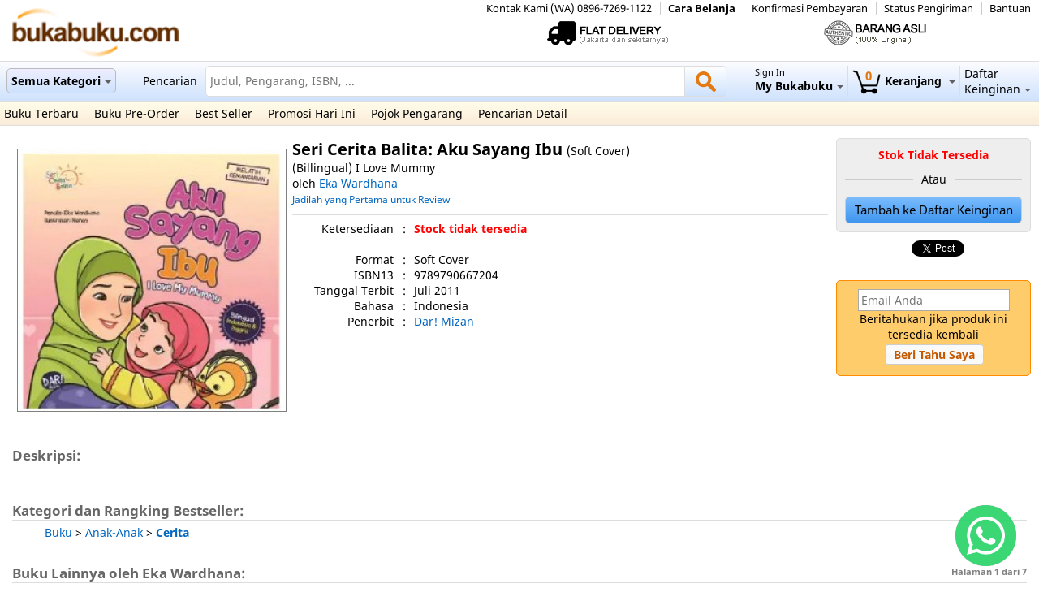

--- FILE ---
content_type: text/html; charset=UTF-8
request_url: https://www.bukabuku.com/browses/product/9789790667204/seri-cerita-balita-aku-sayang-ibu.html
body_size: 11312
content:
<!DOCTYPE html PUBLIC "-//W3C//DTD XHTML 1.0 Transitional//EN" "http://www.w3.org/TR/xhtml1/DTD/xhtml1-transitional.dtd">
<html>
<head>
        <meta name="Keywords" content="buka, buku, toko buku online, belanja buku online, katalog, pengarang, komunitas, pembaca, indonesia" />
        <meta name="ROBOTS" content="INDEX,FOLLOW" />
        <meta name="revisit-after" content="1 days" />
	<meta name="theme-color" content="#cee2fd">
<link rel="stylesheet" type="text/css" href="/css/layout.css"/><link rel="stylesheet" type="text/css" href="/css/jquery.fancybox.css"/><link rel="stylesheet" type="text/css" href="/css/jquery.jscrollpane.css"/><link rel="stylesheet" type="text/css" href="/css/ui-lightness/jquery-ui-1.10.3.custom.min.css"/><link rel="stylesheet" type="text/css" href="/css/jquery.selectBoxIt.css"/><script type="text/javascript" src="/js/jquery-1.11.0.min.js"></script><script type="text/javascript" src="/js/jquery-ui-1.10.3.custom.min.js"></script><script type="text/javascript" src="/js/jquery.fancybox.pack.js"></script><script type="text/javascript" src="/js/jquery.jscrollpane.min.js"></script><script type="text/javascript" src="/js/jquery.mousewheel.js"></script><script type="text/javascript" src="/js/jquery.elevatezoom.js"></script><script type="text/javascript" src="/js/jquery.metadata.js"></script><script type="text/javascript" src="/js/jquery.hoverIntent.js"></script><script type="text/javascript" src="/js/jquery.raty.min.js"></script><script type="text/javascript" src="/js/mbMenu.js"></script><script type="text/javascript" src="/js/mwheelIntent.js"></script><script type="text/javascript" src="/js/jquery.selectBoxIt.min.js"></script><script type="text/javascript" src="/js/global.js"></script><link href="/img/logo-bukabuku.png" type="image/x-icon" rel="icon"/><link href="/img/logo-bukabuku.png" type="image/x-icon" rel="shortcut icon"/><script type="text/javascript">
var str_loading = 'Mengisi';
var str_remove_wishlist = 'Hapus daftar harapan';
var str_remove_watchlist = 'Hapus daftar pantauan';
var str_refund_confirm = 'Konfirmasi Pengembalian Dana';
var str_must_be_filled = 'Harus diisi';
var str_choose_country = 'Pilih Negara';
var str_choose_prov = 'Pilih Propinsi';
var str_choose_city = 'Pilih Kota';
var str_choose_district = 'Pilih Kecamatan';
var str_not_found = 'Tidak ditemukan';
var str_prov_disabled = 'Propinsi Dinonaktifkan';
var str_district_disabled = 'Daerah Dinonaktifkan';
var str_city_disabled = 'Kota Dinonaktifkan';
var str_delete_address_confirm = 'Apakah anda yakin untuk menghapus?';
var str_number_format_dot = '.';
var str_cant_be_blank = 'Tidak boleh kosong';
var str_choose = 'Pilih';path = '/';
domain = 'www.bukabuku.com';
$(document).ready(function(){
	$("input[type=submit], input[type=button], a[rel=button], button").button();
});
</script>
<title>Seri Cerita Balita: Aku Sayang Ibu - BukaBuku.com - Toko Buku Online</title>
<meta name="description" content="Seri Cerita Balita: Aku Sayang Ibu - Oleh: Eka Wardhana - " />
<meta name="og:title" content="Seri Cerita Balita: Aku Sayang Ibu - Oleh: Eka Wardhana" />
<meta name="og:type" content="book" />
<meta name="og:image" content="https://img.bukabuku.net/product/6/4/64fffeb067350bdc0539d16969ba9029.jpg" />
<meta name="og:url" content="https://www.bukabuku.com/browses/product/9789790667204/seri-cerita-balita-aku-sayang-ibu.html" />
<meta name="og:description" content="" />
<meta name="twitter:title" content="Seri Cerita Balita: Aku Sayang Ibu - Oleh: Eka Wardhana" />
<meta name="twitter:description" content="" />
<meta name="twitter:image" content="https://img.bukabuku.net/product/6/4/64fffeb067350bdc0539d16969ba9029.jpg" />
</head>
<body>
	<div class="loading_container" id="loading_container"
		style="display: none;">
		<div class="loading">Loading...</div>
	</div>
	<div class="loading_container" id="loading_container_2"
		style="display: none;"></div>
	<div id="loading_partial" style="display: none;">
		<table style="width: 100%; height: 100%;">
			<tr>
				<td align="center">
					<table>
						<tr>
							<td align="center">Loading</td>
						</tr>
					</table>
				</td>
			</tr>
		</table>
	</div>
	<div class="page_header">
		<div class="headers">
	<div class="header_row_1">
		<div style="float: right;">
			<div><a href="/infos/contact_us">Kontak Kami (WA)  0896-7269-1122</a></div>			<div><b><a href="/help#2_14">Cara Belanja</a></b></div>			<div><a href="/members/confirm_payment">Konfirmasi Pembayaran</a></div>			<div><a href="/members/orders">Status Pengiriman</a></div>			<div><a href="/infos/contact_us">Bantuan</a></div>		</div>
	</div>
	<div class="header_row_2">
		<div class="logo">
			<a href="/"><img src="/img/logo.gif" alt=""/></a>		</div>
		<div class="features">
			<div>
							</div>
			<div>
				<a href="#"><img src="/img/flatdelivery.gif" title="Flat Delivery" alt="Logo"/></a>			</div>
			<div>
				<a href="#"><img src="/img/asli.gif" title="100% Original" alt="Logo"/></a>			</div>
		</div>
		<div style="clear: both;"></div>
	</div>
	<div class="header_row_3" id="header_row_3">
		<div style="float: left; width: auto; display: none;"
			class="headerLogo">
		<a href="/"><img src="/img/logo-bukabuku.png" alt=""/></a>&nbsp;
		</div>
		<div style="float: left; width: auto;" class="headerMenu1 rootVoices">
			<div
				class="button_link rootVoice {menu:'menu_category'} menu_category"
				style="display: inline-block; font-weight: bold;">
				<a href="/browses/category_list">Semua Kategori<span class="down_arrow"></span></a>			</div>
		</div>
		<div style="float: right; width: auto;" class="headerMenu4 rootVoices">
			<div class="rootVoice {menu:'menu_wishlist'} menu_wishlist"
				style="display: inline-block; cursor: pointer">
				<a href="/wishlists"><div>Daftar</div><div>Keinginan<span class="down_arrow"></span></div></a>			</div>
		</div>
		<div style="float: left;" class="search_text">Pencarian</div>
		<div style="float: right; width: auto;" class="headerMenu3 rootVoices">
			<div class="rootVoice {menu:'menu_cart'} menu_cart cart_button"
				id="menu_cart_box" style="font-weight: bold;">
				<a href="/carts">
						<span
						class="cart_items">0
						</span>
						<img src="/img/cart.gif" alt=""/>Keranjang
						<span class="down_arrow"></span></a>			</div>
		</div>
		<div style="float: right; width: auto;" class="headerMenu2 rootVoices">
			<div class="rootVoice {menu:'menu_member'} menu_member"
				style="display: inline-block; cursor: pointer;">
								<a href="/members/login"><div class="text_smaller">Sign In</div><div style="font-weight:bold">My Bukabuku<span class="down_arrow"></span></div></a>			</div>
		</div>
		<div style="width: auto;">
			<form action="/searches/search" style="width:auto" id="SearchForm" method="post" accept-charset="utf-8"><div style="display:none;"><input type="hidden" name="_method" value="POST"/></div>			<div style="float: right; width: auto;">
				<a href="javascript:void(0)" onclick="$('#SearchForm').submit()" class="search_button"><span class="helper"></span><img src="/img/icon-search.png" alt=""/></a>			</div>
			<div style="width: auto; overflow: hidden;">
				<div class="search_input_container">
					<input name="data[Search][query]" class="placeholder_text" placeholder="Judul, Pengarang, ISBN, ..." value="" type="search" id="SearchQuery"/>				</div>
			</div>
			</form>		</div>
		<div style="clear: both;"></div>
	</div>
	<div class="header_row_4">
				<a href="/browses/new_release">Buku Terbaru</a>		<a href="/browses/coming_soon">Buku Pre-Order</a>		<a href="/best_sellers">Best Seller</a>		<a href="/promos">Promosi Hari Ini</a>		<a href="/authors_corners">Pojok Pengarang</a>		<a href="/searches/advanced">Pencarian Detail</a>	</div>
</div>
<div class="menus">
	<div id="menu_category" class="mbmenu boxMenu">
		<div id="menu_category_content">
			<div>
								<div class="category_title">
					Books				</div>
								<div class="category_split">
					<div class="category_item"><a href="/browses/index/cid:44/c:anak-anak">Anak-Anak</a></div><div class="category_item"><a href="/browses/index/cid:176/c:arsitektur-design-interior">Arsitektur &amp; Design Interior</a></div><div class="category_item"><a href="/browses/index/cid:46/c:bahasa-kamus">Bahasa &amp; Kamus</a></div><div class="category_item"><a href="/browses/index/cid:48/c:biografi">Biografi</a></div><div class="category_item"><a href="/browses/index/cid:47/c:bisnis-manajemen-keuangan">Bisnis, Manajemen &amp; Keuangan</a></div><div class="category_item"><a href="/browses/index/cid:424/c:buku-impor">Buku Impor</a></div><div class="category_item"><a href="/browses/index/cid:200/c:buku-saku">Buku Saku</a></div><div class="category_item"><a href="/browses/index/cid:129/c:current-affairs-reportage">Current Affairs &amp; Reportage</a></div><div class="category_item"><a href="/browses/index/cid:272/c:design">Design</a></div><div class="category_item"><a href="/browses/index/cid:185/c:ensiklopedia">Ensiklopedia</a></div><div class="category_item"><a href="/browses/index/cid:98/c:fashion-beauty">Fashion &amp; Beauty</a></div><div class="category_item"><a href="/browses/index/cid:49/c:fiksi">Fiksi</a></div><div class="category_item"><a href="/browses/index/cid:50/c:filsafat">Filsafat</a></div><div class="category_item"><a href="/browses/index/cid:51/c:fotografi">Fotografi</a></div><div class="category_item"><a href="/browses/index/cid:52/c:hobi-interest">Hobi &amp; Interest</a></div><div class="category_item"><a href="/browses/index/cid:172/c:hospitality">Hospitality</a></div>				</div>
								<div class="category_split">
					<div class="category_item"><a href="/browses/index/cid:206/c:humanitas">Humanitas</a></div><div class="category_item"><a href="/browses/index/cid:251/c:inspirasional-spiritualitas">Inspirasional &amp; Spiritualitas</a></div><div class="category_item"><a href="/browses/index/cid:333/c:just-for-fun">Just for Fun</a></div><div class="category_item"><a href="/browses/index/cid:205/c:katalog">Katalog</a></div><div class="category_item"><a href="/browses/index/cid:54/c:kesehatan">Kesehatan</a></div><div class="category_item"><a href="/browses/index/cid:256/c:kisah-nyata">Kisah Nyata</a></div><div class="category_item"><a href="/browses/index/cid:92/c:komik">Komik</a></div><div class="category_item"><a href="/browses/index/cid:253/c:komputer">Komputer</a></div><div class="category_item"><a href="/browses/index/cid:58/c:kuliner">Kuliner</a></div><div class="category_item"><a href="/browses/index/cid:203/c:life-style">Life Style</a></div><div class="category_item"><a href="/browses/index/cid:255/c:majalah">Majalah</a></div><div class="category_item"><a href="/browses/index/cid:244/c:menulis-jurnalisme">Menulis &amp; Jurnalisme</a></div><div class="category_item"><a href="/browses/index/cid:142/c:musik-perfilman">Musik &amp; Perfilman</a></div><div class="category_item"><a href="/browses/index/cid:376/c:non-fiksi">Non Fiksi</a></div><div class="category_item"><a href="/browses/index/cid:209/c:non-profit-and-philantrophy">Non-Profit and Philantrophy</a></div><div class="category_item"><a href="/browses/index/cid:59/c:orang-tua-keluarga">Orang Tua &amp; Keluarga</a></div>				</div>
								<div class="category_split">
					<div class="category_item"><a href="/browses/index/cid:296/c:pengembangan-diri-motivasi">Pengembangan Diri &amp; Motivasi</a></div><div class="category_item"><a href="/browses/index/cid:60/c:pertanian-perkebunan">Pertanian &amp; Perkebunan</a></div><div class="category_item"><a href="/browses/index/cid:282/c:peternakan-perikanan">Peternakan &amp; Perikanan</a></div><div class="category_item"><a href="/browses/index/cid:61/c:politik-hukum">Politik &amp; Hukum</a></div><div class="category_item"><a href="/browses/index/cid:130/c:psikologi">Psikologi</a></div><div class="category_item"><a href="/browses/index/cid:295/c:puisi-sastra">Puisi &amp; Sastra</a></div><div class="category_item"><a href="/browses/index/cid:252/c:referensi">Referensi</a></div><div class="category_item"><a href="/browses/index/cid:143/c:relationship-weddings">Relationship &amp; Weddings</a></div><div class="category_item"><a href="/browses/index/cid:149/c:religius">Religius</a></div><div class="category_item"><a href="/browses/index/cid:190/c:sains-teknologi">Sains &amp; Teknologi</a></div><div class="category_item"><a href="/browses/index/cid:147/c:sejarah">Sejarah</a></div><div class="category_item"><a href="/browses/index/cid:144/c:seni-budaya">Seni &amp; Budaya</a></div><div class="category_item"><a href="/browses/index/cid:148/c:textbooks">Textbooks</a></div><div class="category_item"><a href="/browses/index/cid:155/c:travel">Travel</a></div><div class="category_item"><a href="/browses/index/cid:194/c:umum">Umum</a></div>				</div>
												<div class="menu_category_other">
					<a href="/browses/category_list">Kategori Lainnya</a>				</div>
			</div>
		</div>
	</div>
	<div id="menu_member" class="mbmenu boxMenu">
		<div
			style="background-color: #EEE; border: 1px solid #DDD; width: auto; height: auto; padding: 5px;">
				<div align="center">
<div><a href="/members/login/home" class="button_link">Sign In</a><a href="/members/reg" class="button_link">Daftar</a></div></div>
    		</div>
	</div>
	<div id="menu_cart" class="mbmenu boxMenu">
		<div
			style="background-color: #EEE; border: 1px solid #DDD; width: auto; height: auto; padding: 5px;">
			<div align="center">
				<div id="menu_cart_content">
										<div class="float_clear"></div>
									</div>
				<div>
				    <br><b>Keranjang Belanja Kosong</b><br><br>				</div>
			</div>
		</div>
	</div>
	<div id="menu_wishlist" class="mbmenu boxMenu">
		<div
			style="background-color: #EEE; border: 1px solid #DDD; width: auto; height: auto; padding: 5px;">
			<div align="center">
				<div>
										<div class="float_clear"></div>
										</div>
				<div><a href="/wishlists" class="button_link">Lihat Daftar Keinginan</a></div>			</div>
		</div>
	</div>
</div>
	</div>
	<div class="page_content">
		<div id="fb-root"></div>
<script>(function(d, s, id) {
  var js, fjs = d.getElementsByTagName(s)[0];
  if (d.getElementById(id)) return;
  js = d.createElement(s); js.id = id;
  js.async=true;
  js.src = "//connect.facebook.net/en_US/all.js#xfbml=1&appId=1199695215603309";
  fjs.parentNode.insertBefore(js, fjs);
}(document, 'script', 'facebook-jssdk'));</script>
<div style="display:none">7disabled</div><script type="text/javascript" src="https://books.google.com/books/previewlib.js"></script><script type="text/javascript" src="/js/browse.js"></script><script type="text/javascript" src="/js/ship_tariff.js"></script><div>
<input type="hidden" name="data[ProductEan]" value="9789790667204" id="ProductEan"/><input type="hidden" name="data[ProductISBN]" value="9789790667204" id="ProductISBN"/>	<div id="product_images_container">
	   		<div class="product_image_large_container">
			<span class="helper"></span>
			<img src="https://img.bukabuku.net/product/6/4/64fffeb067350bdc0539d16969ba9029.jpg" data-zoom-image="https://img.bukabuku.net/product_original/6/4/64fffeb067350bdc0539d16969ba9029.jpg" alt=""/>		</div>
				<div id="gallery_thumb"
						style="display: none" >
			<a href="#" data-image="https://img.bukabuku.net/product/6/4/64fffeb067350bdc0539d16969ba9029.jpg" data-zoom-image="https://img.bukabuku.net/product_original/6/4/64fffeb067350bdc0539d16969ba9029.jpg"><img src="https://img.bukabuku.net/product_thumb_small/6/4/64fffeb067350bdc0539d16969ba9029.jpg" class="product_image_small" style="max-height:50px; max-width:50px; vertical-align:middle; margin:5px;" alt=""/></a>		</div>
						<div><script type="text/javascript">GBS_insertPreviewButtonPopup('9789790667204');</script></div>		
			</div>

	<div style="float: right; width: 250px">
		<div class="add_to_cart_container">
			<div>
				<div id="add_cart_button_container">
				<span style="font-weight:bold; color:red;">Stok Tidak Tersedia</span>				</div>
										
			</div>
			<div class="line_behind">
				<span> Atau				</span>
			</div>
						<div>
				<a href="/wishlists/wishlist_add/9789790667204" alt="general" class="product_save_for_later">Tambah ke Daftar Keinginan</a>			</div>
		</div>
		<div class="share_container">
			<table>
				<tr>
					<td></td>
					<td><div class="fb-like"
							data-href="https://www.bukabuku.com/browses/product/9789790667204/seri-cerita-balita-aku-sayang-ibu.html"
							data-layout="button_count" data-action="like"
							data-show-faces="true" data-share="true"></div></td>
					<td><a class="twitter-share-button"
						href="https://twitter.com/share"
						data-text="Seri Cerita Balita: Aku Sayang Ibu - Rp. 18.400 (20% OFF) di Bukabuku.com"> Tweet </a> <script type="text/javascript">
window.twttr=(function(d,s,id){var t,js,fjs=d.getElementsByTagName(s)[0];if(d.getElementById(id)){return}js=d.createElement(s);js.id=id;js.src="https://platform.twitter.com/widgets.js";fjs.parentNode.insertBefore(js,fjs);return window.twttr||(t={_e:[],ready:function(f){t._e.push(f)}})}(document,"script","twitter-wjs"));
</script></td>
			
			</table>
		</div>
						<br>
		<div class="stock_reminder_container" id="stock_reminder_container">
		<div>
<div class="input text"><input name="data[Reminder][email]" class="placeholder_text" placeholder="Email Anda" type="text" id="ReminderEmail"/></div><div>Beritahukan jika produk ini tersedia kembali</div>
<button type="button" onclick="send_reminder_request()">Beri Tahu Saya</button></div>
		</div>
					</div>

	<div style="width: auto; margin-left: 350px;" id="zoom_container">
		<div>
			<span class="product_title">Seri Cerita Balita: Aku Sayang Ibu			</span> 
						<span>(Soft Cover)</span>
								</div>
				<div>
			(Billingual) I Love Mummy		</div>
				<div>
						<span class="product_author"> oleh <a href="/authors_corners/view/14342/eka-wardhana.html" class="blue_link">Eka Wardhana</a>			</span>
					</div>
		<div>
					<div class="rating_container">
								<div class="first_review">
					<a href="/reviews/write/9789790667204" class="blue_link">Jadilah yang Pertama untuk Review</a>				</div>
							</div>
					</div>
						
		<hr>
		<div class="product_detail">
															<table>
				<colgroup span="3">
					<col span="1" width="125">
					<col span="1" width="25">
					<col span="1">
				</colgroup>
				<tr>
					<td align="right">Ketersediaan</td>
					<td align="center">:</td>
					<td><span class="product_status_red">Stock tidak tersedia</span></td>
				</tr>
			</table>
			<br>
						<table>
				<colgroup span="3">
					<col span="1" width="125">
					<col span="1" width="25">
					<col span="1">
				</colgroup>
												<tr>
					<td align="right">Format</td>
					<td align="center">:</td>
					<td>Soft Cover					</td>
				</tr>
																				<tr>
					<td align="right">ISBN13</td>
					<td align="center">:</td>
					<td>9789790667204					</td>
				</tr>
																<tr>
					<td align="right">Tanggal Terbit</td>
					<td align="center">:</td>
					<td>
				    					Juli 2011										</td>
				</tr>
												<tr>
					<td align="right">Bahasa</td>
					<td align="center">:</td>
					<td>Indonesia					</td>
				</tr>
								<tr>
					<td align="right">Penerbit</td>
					<td align="center">:</td>
					<td><a href="/searches/index/brand:Dar! Mizan" class="blue_link">Dar! Mizan</a>					</td>
				</tr>
																			</table>
		</div>
						<br> <br>
					
	</div>
	
	
</div>
<div style="padding: 0 5px; clear: both;">
						
		<div style="display: none;">
		</div>
		<br>
	<div class="segment_title">
		Deskripsi:	</div>
	<div class="product_description">
		<p style="text-align: justify;"></p>	</div>
			<br>
	<div class="float_clear"></div>
	<!-- <br> -->
	<!-- Begin Adversal 468x60 - bukabuku.com Code -->
	<!-- <SCRIPT SRC="http://go.adversal.com/ttj?id=4591227&size=468x60&promo_sizes=320x50,300x50,216x36" TYPE="text/javascript"></SCRIPT> -->
	<!-- End Adversal 468x60 - bukabuku.com Code -->
	<!-- <br> -->	

	<div class="segment_title">
		Kategori dan Rangking Bestseller:	</div>
	<div>
						<div style="padding-left: 40px" class="product_category">
			 <a href="/browses/index/cid:1/c:buku/sort:popular" class="blue_link">Buku</a> > <a href="/browses/index/cid:44/c:anak-anak/sort:popular" class="blue_link">Anak-Anak</a> > <a href="/browses/index/cid:412/c:cerita/sort:popular" class="blue_link">Cerita</a>					</div>
			</div>
	<div style="display: none;">
		</div>
			<br>
<div class="segment_title">
		Buku Lainnya oleh Eka Wardhana:						<div style="float: right" class="text_smaller gray_text">
		<span>Halaman </span><span
			id="current_page_1">1</span> <span>dari				</span> <span id="max_page_1">1</span>
	</div>

</div>
<div>
	<div>
		<div id="product_container_1"
			class="product_container product_slider" style="clear: both;">
			<div class="arrow_prev" onclick="prev_page(1)"></div>
			<div class="products"></div>
			<div class="arrow_next" onclick="next_page(1)"></div>
		</div>
		<div id="container_temp_1"
			class="container_temp">
				<div class="product" align="center">
			<a href="/browses/product/9786022427728/scb-aku-sayang-kakek-(board-book).html"><span class="helper"></span><img src="https://img.bukabuku.net/product_thumb/3/0/304b5876d0cd74d29a3263f7c270d4fb.jpg" class="product_image_small lazy" alt=""/></a>			<div style="margin: auto; float: none;" class="home_product_title">
				<a href="/browses/product/9786022427728/scb-aku-sayang-kakek-(board-book).html" class="">Scb: Aku Sayang Kakek (board Book)</a>			</div>
								<div class="text_smaller">
				(Soft Cover)			</div>
											<div class="text_smaller">
				oleh Eka Wardhana			</div>
									
								<div>
				<div class="price_discounted">Rp. 79.000</div><div class="price">Rp. 63.200</div>			</div>
				<div class="text_smaller">
					<span
						class="product_status_orange">Stock di Gudang Supplier				</span>
				</div>
			
												</div>
				<div class="product" align="center">
			<a href="/browses/product/9786022427704/scb-aku-sayang-kakak-(board-book).html"><span class="helper"></span><img src="https://img.bukabuku.net/product_thumb/4/f/4f23e0b092afd23366887a50cd572a89.jpg" class="product_image_small lazy" alt=""/></a>			<div style="margin: auto; float: none;" class="home_product_title">
				<a href="/browses/product/9786022427704/scb-aku-sayang-kakak-(board-book).html" class="">Scb: Aku Sayang Kakak  (board Book)</a>			</div>
								<div class="text_smaller">
				(Soft Cover)			</div>
											<div class="text_smaller">
				oleh Eka Wardhana			</div>
									
								<div>
				<div class="price_discounted">Rp. 23.000</div><div class="price">Rp. 18.400</div>			</div>
				<div class="text_smaller">
					<span
						class="product_status_orange">Stock di Gudang Supplier				</span>
				</div>
			
												</div>
				<div class="product" align="center">
			<a href="/browses/product/9789790668003/seri-cerita-balita-aku-bisa-merapikan-tempat-tidur-sendiri--i-can-tidy-my-own-bed.html"><span class="helper"></span><img src="https://img.bukabuku.net/product_thumb/c/6/c61d7a3192f7f0865832f53f7d9fc778.jpg" class="product_image_small lazy" alt=""/></a>			<div style="margin: auto; float: none;" class="home_product_title">
				<a href="/browses/product/9789790668003/seri-cerita-balita-aku-bisa-merapikan-tempat-tidur-sendiri--i-can-tidy-my-own-bed.html" class="">Seri Cerita Balita: Aku Bisa Merapikan Tempat Tidur Sendiri - I Can Tidy My Own Bed</a>			</div>
								<div class="text_smaller">
				(Soft Cover)			</div>
											<div class="text_smaller">
				oleh Eka Wardhana			</div>
									
								<div>
				<div class="price_discounted">Rp. 44.850</div><div class="price">Rp. 35.880</div>			</div>
				<div class="text_smaller">
					<span
						class="product_status_orange">Stock di Gudang Supplier				</span>
				</div>
			
												</div>
				<div class="product" align="center">
			<a href="/browses/product/9789795146636/cam-rindu-rasulullah.html"><div class="product_home_no_image"><span>No Image Available</span></div></a>			<div style="margin: auto; float: none;" class="home_product_title">
				<a href="/browses/product/9789795146636/cam-rindu-rasulullah.html" class="">Cam: Rindu Rasulullah</a>			</div>
								<div class="text_smaller">
				(Soft Cover)			</div>
											<div class="text_smaller">
				oleh Eka Wardhana			</div>
									
								<div>
				<div class="price_discounted">Rp. 18.000</div><div class="price">Rp. 14.400</div>			</div>
				<div class="text_smaller">
					<span
						class="product_status_orange">Stock di Gudang Supplier				</span>
				</div>
			
												</div>
				<div class="product" align="center">
			<a href="/browses/product/9789795146605/cam-amalia-di-istana-mama-kehangatan.html"><div class="product_home_no_image"><span>No Image Available</span></div></a>			<div style="margin: auto; float: none;" class="home_product_title">
				<a href="/browses/product/9789795146605/cam-amalia-di-istana-mama-kehangatan.html" class="">Cam: Amalia Di Istana Mama Kehangatan</a>			</div>
								<div class="text_smaller">
				(Soft Cover)			</div>
											<div class="text_smaller">
				oleh Eka Wardhana			</div>
									
								<div>
				<div class="price_discounted">Rp. 18.000</div><div class="price">Rp. 14.400</div>			</div>
				<div class="text_smaller">
					<span
						class="product_status_orange">Stock di Gudang Supplier				</span>
				</div>
			
												</div>
				<div class="product" align="center">
			<a href="/browses/product/9789795146612/cam-pelaut-cilik-yang-tabah.html"><div class="product_home_no_image"><span>No Image Available</span></div></a>			<div style="margin: auto; float: none;" class="home_product_title">
				<a href="/browses/product/9789795146612/cam-pelaut-cilik-yang-tabah.html" class="">Cam: Pelaut Cilik Yang Tabah</a>			</div>
								<div class="text_smaller">
				(Soft Cover)			</div>
											<div class="text_smaller">
				oleh Eka Wardhana			</div>
									
								<div>
				<div class="price_discounted">Rp. 18.000</div><div class="price">Rp. 14.400</div>			</div>
				<div class="text_smaller">
					<span
						class="product_status_orange">Stock di Gudang Supplier				</span>
				</div>
			
												</div>
				<div class="product" align="center">
			<a href="/browses/product/9789795146629/cam-kakek-senja.html"><div class="product_home_no_image"><span>No Image Available</span></div></a>			<div style="margin: auto; float: none;" class="home_product_title">
				<a href="/browses/product/9789795146629/cam-kakek-senja.html" class="">Cam: Kakek Senja</a>			</div>
								<div class="text_smaller">
				(Soft Cover)			</div>
											<div class="text_smaller">
				oleh Eka Wardhana			</div>
									
								<div>
				<div class="price_discounted">Rp. 18.000</div><div class="price">Rp. 14.400</div>			</div>
				<div class="text_smaller">
					<span
						class="product_status_orange">Stock di Gudang Supplier				</span>
				</div>
			
												</div>
				<div class="product" align="center">
			<a href="/browses/product/9789795146643/cam-nabil-sang-pahlawan.html"><div class="product_home_no_image"><span>No Image Available</span></div></a>			<div style="margin: auto; float: none;" class="home_product_title">
				<a href="/browses/product/9789795146643/cam-nabil-sang-pahlawan.html" class="">Cam: Nabil Sang Pahlawan</a>			</div>
								<div class="text_smaller">
				(Soft Cover)			</div>
											<div class="text_smaller">
				oleh Eka Wardhana			</div>
									
								<div>
				<div class="price_discounted">Rp. 18.000</div><div class="price">Rp. 14.400</div>			</div>
				<div class="text_smaller">
					<span
						class="product_status_orange">Stock di Gudang Supplier				</span>
				</div>
			
												</div>
				<div class="product" align="center">
			<a href="/browses/product/9789795146650/cam-wafi-dan-penumpang-balon.html"><div class="product_home_no_image"><span>No Image Available</span></div></a>			<div style="margin: auto; float: none;" class="home_product_title">
				<a href="/browses/product/9789795146650/cam-wafi-dan-penumpang-balon.html" class="">Cam: Wafi Dan Penumpang Balon</a>			</div>
								<div class="text_smaller">
				(Soft Cover)			</div>
											<div class="text_smaller">
				oleh Eka Wardhana			</div>
									
								<div>
				<div class="price_discounted">Rp. 18.000</div><div class="price">Rp. 14.400</div>			</div>
				<div class="text_smaller">
					<span
						class="product_status_orange">Stock di Gudang Supplier				</span>
				</div>
			
												</div>
				<div class="product" align="center">
			<a href="/browses/product/9789795146667/cam-kisah-empat-pengembara.html"><div class="product_home_no_image"><span>No Image Available</span></div></a>			<div style="margin: auto; float: none;" class="home_product_title">
				<a href="/browses/product/9789795146667/cam-kisah-empat-pengembara.html" class="">Cam: Kisah Empat Pengembara</a>			</div>
								<div class="text_smaller">
				(Soft Cover)			</div>
											<div class="text_smaller">
				oleh Eka Wardhana			</div>
									
								<div>
				<div class="price_discounted">Rp. 18.000</div><div class="price">Rp. 14.400</div>			</div>
				<div class="text_smaller">
					<span
						class="product_status_orange">Stock di Gudang Supplier				</span>
				</div>
			
												</div>
				<div class="product" align="center">
			<a href="/browses/product/9789795146674/cam-menolong-nenek-hutan.html"><div class="product_home_no_image"><span>No Image Available</span></div></a>			<div style="margin: auto; float: none;" class="home_product_title">
				<a href="/browses/product/9789795146674/cam-menolong-nenek-hutan.html" class="">Cam: Menolong Nenek Hutan</a>			</div>
								<div class="text_smaller">
				(Soft Cover)			</div>
											<div class="text_smaller">
				oleh Eka Wardhana			</div>
									
								<div>
				<div class="price_discounted">Rp. 18.000</div><div class="price">Rp. 14.400</div>			</div>
				<div class="text_smaller">
					<span
						class="product_status_orange">Stock di Gudang Supplier				</span>
				</div>
			
												</div>
				<div class="product" align="center">
			<a href="/browses/product/9786022427759/scb-boardbook-aku-sayang-nenek.html"><span class="helper"></span><img src="https://img.bukabuku.net/product_thumb/0/4/04fe74d6ddf7820d0bdf7cd392c8a898.jpg" class="product_image_small lazy" alt=""/></a>			<div style="margin: auto; float: none;" class="home_product_title">
				<a href="/browses/product/9786022427759/scb-boardbook-aku-sayang-nenek.html" class="">SCB Boardbook Aku Sayang Nenek</a>			</div>
								<div class="text_smaller">
				(Soft Cover)			</div>
											<div class="text_smaller">
				oleh Eka Wardhana			</div>
									
									<span class="text_smaller product_status_red">Stock tidak tersedia</span>
									</div>
				<div class="product" align="center">
			<a href="/browses/product/9786022426653/scb-aku-sayang-ibu-(board-book).html"><span class="helper"></span><img src="https://img.bukabuku.net/product_thumb/d/0/d06265cd993c2cdb6e69c8b799e0a6ee.jpg" class="product_image_small lazy" alt=""/></a>			<div style="margin: auto; float: none;" class="home_product_title">
				<a href="/browses/product/9786022426653/scb-aku-sayang-ibu-(board-book).html" class="">Scb: Aku Sayang Ibu (board Book)</a>			</div>
								<div class="text_smaller">
				(Soft Cover)			</div>
											<div class="text_smaller">
				oleh Eka Wardhana			</div>
									
									<span class="text_smaller product_status_red">Stock tidak tersedia</span>
									</div>
				<div class="product" align="center">
			<a href="/browses/product/9786022422785/scb-aku-sayang-ayah-(board-book).html"><span class="helper"></span><img src="https://img.bukabuku.net/product_thumb/e/b/eb8c56219a23b7ea04fdec861c265260.jpg" class="product_image_small lazy" alt=""/></a>			<div style="margin: auto; float: none;" class="home_product_title">
				<a href="/browses/product/9786022422785/scb-aku-sayang-ayah-(board-book).html" class="">Scb: Aku Sayang Ayah (Board Book)</a>			</div>
								<div class="text_smaller">
				(Soft Cover)			</div>
											<div class="text_smaller">
				oleh Eka Wardhana			</div>
									
									<span class="text_smaller product_status_red">Stock tidak tersedia</span>
									</div>
				<div class="product" align="center">
			<a href="/browses/product/9789790668089/seri-cerita-balita-aku-sayang-teman.html"><div class="product_home_no_image"><span>No Image Available</span></div></a>			<div style="margin: auto; float: none;" class="home_product_title">
				<a href="/browses/product/9789790668089/seri-cerita-balita-aku-sayang-teman.html" class="">Seri Cerita Balita: Aku Sayang Teman</a>			</div>
								<div class="text_smaller">
				(Soft Cover)			</div>
											<div class="text_smaller">
				oleh Eka Wardhana			</div>
									
									<span class="text_smaller product_status_red">Stock tidak tersedia</span>
									</div>
				<div class="product" align="center">
			<a href="/browses/product/9789790667792/seri-cerita-balita-aku-sayang-adik.html"><span class="helper"></span><img src="https://img.bukabuku.net/product_thumb/f/5/f533961fe0265905be409593e5c880f6.jpg" class="product_image_small lazy" alt=""/></a>			<div style="margin: auto; float: none;" class="home_product_title">
				<a href="/browses/product/9789790667792/seri-cerita-balita-aku-sayang-adik.html" class="">Seri Cerita Balita: Aku Sayang Adik</a>			</div>
								<div class="text_smaller">
				(Soft Cover)			</div>
											<div class="text_smaller">
				oleh Eka Wardhana			</div>
									
									<span class="text_smaller product_status_red">Stock tidak tersedia</span>
									</div>
				<div class="product" align="center">
			<a href="/browses/product/9789790667198/seri-cerita-balita-aku-sayang-ayah.html"><span class="helper"></span><img src="https://img.bukabuku.net/product_thumb/b/0/b03ba31b182af0472035357b60f1c36b.jpg" class="product_image_small lazy" alt=""/></a>			<div style="margin: auto; float: none;" class="home_product_title">
				<a href="/browses/product/9789790667198/seri-cerita-balita-aku-sayang-ayah.html" class="">Seri Cerita Balita: Aku Sayang Ayah</a>			</div>
								<div class="text_smaller">
				(Soft Cover)			</div>
											<div class="text_smaller">
				oleh Eka Wardhana			</div>
									
									<span class="text_smaller product_status_red">Stock tidak tersedia</span>
									</div>
				<div class="product" align="center">
			<a href="/browses/product/2000019003441/aku-suka-makan-sayur-i-like-eating-vegetables.html"><div class="product_home_no_image"><span>No Image Available</span></div></a>			<div style="margin: auto; float: none;" class="home_product_title">
				<a href="/browses/product/2000019003441/aku-suka-makan-sayur-i-like-eating-vegetables.html" class="">Aku Suka Makan Sayur, I Like Eating Vegetables</a>			</div>
								<div class="text_smaller">
				(Soft Cover)			</div>
											<div class="text_smaller">
				oleh Eka Wardhana			</div>
									
									<span class="text_smaller product_status_red">Stock tidak tersedia</span>
									</div>
				<div class="product" align="center">
			<a href="/browses/product/9789793391854/scb-aku-rajin-menabung.html"><span class="helper"></span><img src="https://img.bukabuku.net/product_thumb/2/8/2840bdc332a5ed14b05bce2c8b5c0a84.jpg" class="product_image_small lazy" alt=""/></a>			<div style="margin: auto; float: none;" class="home_product_title">
				<a href="/browses/product/9789793391854/scb-aku-rajin-menabung.html" class="">Scb. Aku Rajin Menabung</a>			</div>
								<div class="text_smaller">
				(Soft Cover)			</div>
											<div class="text_smaller">
				oleh Eka Wardhana			</div>
									
									<span class="text_smaller product_status_red">Stock tidak tersedia</span>
									</div>
				<div class="product" align="center">
			<a href="/browses/product/9789790668010/i-like-smiling-aku-suka-tersenyum.html"><span class="helper"></span><img src="https://img.bukabuku.net/product_thumb/2/c/2cdf584dc69a2a663b5ac58946a55152.jpg" class="product_image_small lazy" alt=""/></a>			<div style="margin: auto; float: none;" class="home_product_title">
				<a href="/browses/product/9789790668010/i-like-smiling-aku-suka-tersenyum.html" class="">I Like Smiling: Aku Suka Tersenyum</a>			</div>
								<div class="text_smaller">
				(Soft Cover)			</div>
											<div class="text_smaller">
				oleh Eka Wardhana			</div>
									
									<span class="text_smaller product_status_red">Stock tidak tersedia</span>
									</div>
				<div class="product" align="center">
			<a href="/browses/product/9789793391120/scb-mio-aku-sayang-ayah.html"><span class="helper"></span><img src="https://img.bukabuku.net/product_thumb/4/7/4737c54849ffcd6a4c2f1e70170e41d8.jpg" class="product_image_small lazy" alt=""/></a>			<div style="margin: auto; float: none;" class="home_product_title">
				<a href="/browses/product/9789793391120/scb-mio-aku-sayang-ayah.html" class="">SCB Mio: Aku Sayang Ayah</a>			</div>
								<div class="text_smaller">
				(Soft Cover)			</div>
											<div class="text_smaller">
				oleh Eka Wardhana, Dewa			</div>
									
									<span class="text_smaller product_status_red">Stock tidak tersedia</span>
									</div>
				<div class="product" align="center">
			<a href="/browses/product/9786022427544/scb-aku-sayang-adik-(board-book).html"><span class="helper"></span><img src="https://img.bukabuku.net/product_thumb/8/c/8cc0b44c6500d0c8bcfd6510a448262a.jpg" class="product_image_small lazy" alt=""/></a>			<div style="margin: auto; float: none;" class="home_product_title">
				<a href="/browses/product/9786022427544/scb-aku-sayang-adik-(board-book).html" class="">Scb: Aku Sayang Adik (board Book)</a>			</div>
								<div class="text_smaller">
				(Soft Cover)			</div>
											<div class="text_smaller">
				oleh Eka Wardhana			</div>
									
									<span class="text_smaller product_status_red">Stock tidak tersedia</span>
									</div>
				<div class="product" align="center">
			<a href="/browses/product/9789790665941/aku-anak-hebat-i-am-a-great-kid.html"><div class="product_home_no_image"><span>No Image Available</span></div></a>			<div style="margin: auto; float: none;" class="home_product_title">
				<a href="/browses/product/9789790665941/aku-anak-hebat-i-am-a-great-kid.html" class="">Aku Anak Hebat, I am a Great Kid</a>			</div>
								<div class="text_smaller">
				(Soft Cover)			</div>
											<div class="text_smaller">
				oleh Eka Wardhana			</div>
									
									<span class="text_smaller product_status_red">Stock tidak tersedia</span>
									</div>
				<div class="product" align="center">
			<a href="/browses/product/9789790667013/seri-cerita-balita-aku-berani-tidur-sendiri.html"><div class="product_home_no_image"><span>No Image Available</span></div></a>			<div style="margin: auto; float: none;" class="home_product_title">
				<a href="/browses/product/9789790667013/seri-cerita-balita-aku-berani-tidur-sendiri.html" class="">Seri Cerita Balita: Aku Berani Tidur Sendiri</a>			</div>
								<div class="text_smaller">
				(Soft Cover)			</div>
											<div class="text_smaller">
				oleh Eka Wardhana			</div>
									
									<span class="text_smaller product_status_red">Stock tidak tersedia</span>
									</div>
				<div class="product" align="center">
			<a href="/browses/product/9789790661189/aku-bisa-makan-sendiri-i-can-eat-by-myself.html"><div class="product_home_no_image"><span>No Image Available</span></div></a>			<div style="margin: auto; float: none;" class="home_product_title">
				<a href="/browses/product/9789790661189/aku-bisa-makan-sendiri-i-can-eat-by-myself.html" class="">Aku Bisa Makan Sendiri: I Can Eat by Myself</a>			</div>
								<div class="text_smaller">
				(Soft Cover)			</div>
											<div class="text_smaller">
				oleh Eka Wardhana			</div>
									
									<span class="text_smaller product_status_red">Stock tidak tersedia</span>
									</div>
				<div class="product" align="center">
			<a href="/browses/product/9789790661202/aku-bisa-shalat-da-berdoa--i-can-do-the-shalat-and-pray.html"><div class="product_home_no_image"><span>No Image Available</span></div></a>			<div style="margin: auto; float: none;" class="home_product_title">
				<a href="/browses/product/9789790661202/aku-bisa-shalat-da-berdoa--i-can-do-the-shalat-and-pray.html" class="">Aku Bisa Shalat da Berdoa - I Can Do the Shalat and Pray</a>			</div>
								<div class="text_smaller">
				(Soft Cover)			</div>
											<div class="text_smaller">
				oleh Eka Wardhana			</div>
									
									<span class="text_smaller product_status_red">Stock tidak tersedia</span>
									</div>
				<div class="product" align="center">
			<a href="/browses/product/2010000179864/cerita-balita-aku-sayang-keluarga.html"><div class="product_home_no_image"><span>No Image Available</span></div></a>			<div style="margin: auto; float: none;" class="home_product_title">
				<a href="/browses/product/2010000179864/cerita-balita-aku-sayang-keluarga.html" class="">Cerita Balita: Aku Sayang Keluarga</a>			</div>
								<div class="text_smaller">
				(Hard Cover)			</div>
											<div class="text_smaller">
				oleh Eka Wardhana, dkk.			</div>
									
									<span class="text_smaller product_status_red">Stock tidak tersedia</span>
									</div>
				<div class="product" align="center">
			<a href="/browses/product/9789797520359/komik-qamaruzzaman-7-penyihir-abad.html"><div class="product_home_no_image"><span>No Image Available</span></div></a>			<div style="margin: auto; float: none;" class="home_product_title">
				<a href="/browses/product/9789797520359/komik-qamaruzzaman-7-penyihir-abad.html" class="">Komik: Qamaruzzaman 7 Penyihir Abad</a>			</div>
								<div class="text_smaller">
				(Soft Cover)			</div>
											<div class="text_smaller">
				oleh Eka Wardhana			</div>
									
									<span class="text_smaller product_status_red">Stock tidak tersedia</span>
									</div>
				<div class="product" align="center">
			<a href="/browses/product/2010000175965/dongeng-sebelum-tidur-abu-fuhaid-pejuang-gigih-3-cerita-lainnya.html"><div class="product_home_no_image"><span>No Image Available</span></div></a>			<div style="margin: auto; float: none;" class="home_product_title">
				<a href="/browses/product/2010000175965/dongeng-sebelum-tidur-abu-fuhaid-pejuang-gigih-3-cerita-lainnya.html" class="">Dongeng Sebelum Tidur : Abu Fuhaid Pejuang Gigih &amp; 3 Cerita Lainnya</a>			</div>
								<div class="text_smaller">
				(Soft Cover)			</div>
											<div class="text_smaller">
				oleh Eka Wardhana			</div>
									
									<span class="text_smaller product_status_red">Stock tidak tersedia</span>
									</div>
				<div class="product" align="center">
			<a href="/browses/product/2010000177693/komik-1001-malam-aladdin-dasar-jin-bandel.html"><div class="product_home_no_image"><span>No Image Available</span></div></a>			<div style="margin: auto; float: none;" class="home_product_title">
				<a href="/browses/product/2010000177693/komik-1001-malam-aladdin-dasar-jin-bandel.html" class="">Komik 1001 Malam Aladdin: Dasar jin Bandel</a>			</div>
								<div class="text_smaller">
				(Soft Cover)			</div>
											<div class="text_smaller">
				oleh Eka Wardhana			</div>
									
									<span class="text_smaller product_status_red">Stock tidak tersedia</span>
									</div>
				<div class="product" align="center">
			<a href="/browses/product/2010000177709/komik-1001-malam-abu-nawas-minyak-rambut-cap-cabe.html"><div class="product_home_no_image"><span>No Image Available</span></div></a>			<div style="margin: auto; float: none;" class="home_product_title">
				<a href="/browses/product/2010000177709/komik-1001-malam-abu-nawas-minyak-rambut-cap-cabe.html" class="">Komik 1001 Malam Abu Nawas: Minyak Rambut Cap Cabe</a>			</div>
								<div class="text_smaller">
				(Soft Cover)			</div>
											<div class="text_smaller">
				oleh Eka Wardhana			</div>
									
									<span class="text_smaller product_status_red">Stock tidak tersedia</span>
									</div>
				<div class="product" align="center">
			<a href="/browses/product/9799793977224/sahabat-nabi-untuk-balita-umar-bin-khattab.html"><div class="product_home_no_image"><span>No Image Available</span></div></a>			<div style="margin: auto; float: none;" class="home_product_title">
				<a href="/browses/product/9799793977224/sahabat-nabi-untuk-balita-umar-bin-khattab.html" class="">Sahabat Nabi untuk Balita: Umar Bin Khattab</a>			</div>
								<div class="text_smaller">
				(Soft Cover)			</div>
											<div class="text_smaller">
				oleh Eka Wardhana			</div>
									
									<span class="text_smaller product_status_red">Stock tidak tersedia</span>
									</div>
				<div class="product" align="center">
			<a href="/browses/product/2010019029969/scb-aku-tidak-takut-gelap.html"><div class="product_home_no_image"><span>No Image Available</span></div></a>			<div style="margin: auto; float: none;" class="home_product_title">
				<a href="/browses/product/2010019029969/scb-aku-tidak-takut-gelap.html" class="">Scb. Aku Tidak Takut Gelap</a>			</div>
								<div class="text_smaller">
				(Soft Cover)			</div>
											<div class="text_smaller">
				oleh Eka Wardhana			</div>
									
									<span class="text_smaller product_status_red">Stock tidak tersedia</span>
									</div>
				<div class="product" align="center">
			<a href="/browses/product/9789793391151/seri-cerita-balita-aku-sayang-ibu.html"><div class="product_home_no_image"><span>No Image Available</span></div></a>			<div style="margin: auto; float: none;" class="home_product_title">
				<a href="/browses/product/9789793391151/seri-cerita-balita-aku-sayang-ibu.html" class="">Seri Cerita Balita: Aku Sayang Ibu</a>			</div>
								<div class="text_smaller">
				(Soft Cover)			</div>
											<div class="text_smaller">
				oleh Eka Wardhana			</div>
									
									<span class="text_smaller product_status_red">Stock tidak tersedia</span>
									</div>
				<div class="product" align="center">
			<a href="/browses/product/9789797528430/seri-cerita-balita-aku-bisa-mandi-sendiri-dan-enam-cerita-menarik-lainnya.html"><div class="product_home_no_image"><span>No Image Available</span></div></a>			<div style="margin: auto; float: none;" class="home_product_title">
				<a href="/browses/product/9789797528430/seri-cerita-balita-aku-bisa-mandi-sendiri-dan-enam-cerita-menarik-lainnya.html" class="">Seri Cerita Balita: Aku Bisa Mandi Sendiri dan Enam Cerita Menarik Lainnya</a>			</div>
								<div class="text_smaller">
				(Hard Cover, VCD)			</div>
											<div class="text_smaller">
				oleh Eka Wardhana. dkk.			</div>
									
									<span class="text_smaller product_status_red">Stock tidak tersedia</span>
									</div>
				<div class="product" align="center">
			<a href="/browses/product/9789797528690/scb-aku-bisa-merapikan-mainan-sendiri.html"><div class="product_home_no_image"><span>No Image Available</span></div></a>			<div style="margin: auto; float: none;" class="home_product_title">
				<a href="/browses/product/9789797528690/scb-aku-bisa-merapikan-mainan-sendiri.html" class="">SCB: Aku Bisa Merapikan Mainan Sendiri</a>			</div>
								<div class="text_smaller">
				(Soft Cover)			</div>
											<div class="text_smaller">
				oleh Eka Wardhana			</div>
									
									<span class="text_smaller product_status_red">Stock tidak tersedia</span>
									</div>
				<div class="product" align="center">
			<a href="/browses/product/2000019000266/aku-bisa-makan-sendiri-(cerita-mio-balita).html"><div class="product_home_no_image"><span>No Image Available</span></div></a>			<div style="margin: auto; float: none;" class="home_product_title">
				<a href="/browses/product/2000019000266/aku-bisa-makan-sendiri-(cerita-mio-balita).html" class="">Aku Bisa Makan Sendiri (Cerita Mio Balita)</a>			</div>
								<div class="text_smaller">
				(Soft Cover)			</div>
											<div class="text_smaller">
				oleh Eka Wardhana, Iwan Yuswandi			</div>
									
									<span class="text_smaller product_status_red">Stock tidak tersedia</span>
									</div>
				<div class="product" align="center">
			<a href="/browses/product/9789797524951/aku-bisa-mandi-sendiri.html"><div class="product_home_no_image"><span>No Image Available</span></div></a>			<div style="margin: auto; float: none;" class="home_product_title">
				<a href="/browses/product/9789797524951/aku-bisa-mandi-sendiri.html" class="">Aku Bisa Mandi Sendiri</a>			</div>
								<div class="text_smaller">
				(Soft Cover)			</div>
											<div class="text_smaller">
				oleh Eka Wardhana, Iwan Yuswandi			</div>
									
									<span class="text_smaller product_status_red">Stock tidak tersedia</span>
									</div>
				<div class="product" align="center">
			<a href="/browses/product/2010000053768/vcd-acb-aku-bisa-mandi-sendiri.html"><div class="product_home_no_image"><span>No Image Available</span></div></a>			<div style="margin: auto; float: none;" class="home_product_title">
				<a href="/browses/product/2010000053768/vcd-acb-aku-bisa-mandi-sendiri.html" class="">Vcd Acb. Aku Bisa Mandi Sendiri</a>			</div>
								<div class="text_smaller">
				(Hard Cover, VCD)			</div>
											<div class="text_smaller">
				oleh Eka Wardhana dkk			</div>
									
									<span class="text_smaller product_status_red">Stock tidak tersedia</span>
									</div>
			</div>
		<script type="text/javascript">calc_page(1)</script>
	</div>
</div>
    <br>
        	<div class="segment_title">
		<a name="review"></a>Review Konsumen:	</div>
	<div>
						
						<div class="review_bars">
			<div class="histo">
								<div class="histo-rate">
					<span class="histo-star"> 5 <img src="/img/star-on.png" style="vertical-align:middle" alt=""/>					</span> <span class="bar-block"> <span id="bar-5"
						class="bar" style="width: 0"></span>
					</span> <span class="bar-count">-</span>
				</div>
								<div class="histo-rate">
					<span class="histo-star"> 4 <img src="/img/star-on.png" style="vertical-align:middle" alt=""/>					</span> <span class="bar-block"> <span id="bar-4"
						class="bar" style="width: 0"></span>
					</span> <span class="bar-count">-</span>
				</div>
								<div class="histo-rate">
					<span class="histo-star"> 3 <img src="/img/star-on.png" style="vertical-align:middle" alt=""/>					</span> <span class="bar-block"> <span id="bar-3"
						class="bar" style="width: 0"></span>
					</span> <span class="bar-count">-</span>
				</div>
								<div class="histo-rate">
					<span class="histo-star"> 2 <img src="/img/star-on.png" style="vertical-align:middle" alt=""/>					</span> <span class="bar-block"> <span id="bar-2"
						class="bar" style="width: 0"></span>
					</span> <span class="bar-count">-</span>
				</div>
								<div class="histo-rate">
					<span class="histo-star"> 1 <img src="/img/star-on.png" style="vertical-align:middle" alt=""/>					</span> <span class="bar-block"> <span id="bar-1"
						class="bar" style="width: 0"></span>
					</span> <span class="bar-count">-</span>
				</div>
							</div>
		</div>
		<div class="review_total">
			<div style="padding-top: 25px; padding-bottom: 10px;">
				Jadilah yang Pertama untuk Review			</div>
			<div><a href="/reviews/write/9789790667204" rel="button">Tulis Review Anda</a></div>
		</div>
		<div class="float_clear"></div>
				
							<div style="padding: 25px 0">
				<a href="/reviews/write/9789790667204" rel="button">Tulis Review Anda</a>			</div>
				</div>
	</div>	</div>
	<div class="page_footer">
		<div class="footer">
	<div class="footer_section">
		<div class="footer_title">Services</div>		<div><a href="/members/data">My Bukabuku</a></div>		<div><a href="/help#2_14">Cara Belanja</a></div>		<div><a href="/infos/contact_us">Customer Service</a></div>		<div><a href="/members">Order Status</a></div>		<div><a href="/help#4_15">Ketentuan COD</a></div>		<div><a href="/infos/pages/returns_policy">Ketentuan Pengembalian</a></div>		<div><a href="/infos/contact_us">Bantuan</a></div>	</div>
	<div class="footer_section">
		<div class="footer_title">Information</div>		<div><a href="/infos/pages/about_us">Tentang Bukabuku.com</a></div>		<div><a href="/infos/pages/publisher_partnership">Kerjasama Penerbit</a></div>		<div><a href="/infos/pages/careers">Lowongan Kerja</a></div>				<div><a href="/testimonials">Testimonial</a></div>		<div><a href="/infos/ship_tariff">Ongkos Kirim</a></div>	</div>
	<div class="footer_section">
		<div class="footer_title">Make Money With Us</div>				<div><a href="/partnerships/affiliate">Program Afiliasi</a></div>				<div><a href="/partnerships/dropship">Program Dropship / Reseller</a></div>					</div>
	<div class="footer_section">
		<div class="footer_title">Connect With Us</div>				<div class="social_icon"><img src="/img/logo-facebook.png" height="20" alt=""/> <a href="http://www.facebook.com/Bukabuku 2026">Facebook</a></div>		<div class="social_icon"><img src="/img/logo-twitter.png" height="20" alt=""/> <a href="http://www.twitter.com/Bukabuku">Twitter</a></div>				<div class="social_icon"><img src="/img/logo-instagram.png" height="20" alt=""/> <a href="https://www.instagram.com/bukabuku">Instagram</a></div>					</div>
		<div class="footer_section">
	<div class="footer_title">Newsletter</div>	<div class="text_smaller">
	Daftar dan dapatkan penawaran diskon dan buku-buku terbaru dari kami.	</div>
	<br>
	<form action="https://emails.bukabuku.com/subscribe" method="POST" accept-charset="utf-8">
         <input type="hidden" name="name" id="name"/>
         <input type="text" name="email" id="email" class = "placeholder_text" placeholder="Email Anda" style="width: 150px"/>
         <br/>
         <input type="hidden" name="list" value="X2UaMXXCyRv8SrYzgrzeng"/>
         <button type="submit" name="submit" id="submit">Berlangganan</button>
	</form>
	</div>
		<div class="footer_bottom2">
		<div class="footer_title">Payment Method</div>		<div class="bank_logo">
			<img src="/img/logo-bca.png" height="20" alt=""/>			<img src="/img/logo-mandiri.png" height="20" alt=""/>			<img src="/img/logo-bni.png" height="20" alt=""/>			<img src="/img/logo-bri.png" height="20" alt=""/>						<img src="/img/logo-paypal.png" height="20" alt=""/>		</div>
		<br>
		<div class="footer_title">Shipping Method</div>		<div class="delivery_logo">
				<img src="/img/logo-lion.png" height="20" alt=""/>				<img src="/img/logo-jne.png" height="20" alt=""/>												<img src="/img/logo-ems.png" height="20" alt=""/>				<img src="/img/logo-pos.png" height="20" alt=""/>								</div>
	</div>
	<div class="footer_bottom">
		<span> <a href="/infos/pages/terms_of_use" class="text_smaller">Terms of Use</a>		</span> <span> <a href="/infos/pages/privacy_policy" class="text_smaller">Privacy Policy</a>		</span> <span class="text_smaller">&copy;&nbsp;2026,&nbsp;Bukabuku.com</span>
	</div>
	<div align="center" id="switch_view"></div>
	<div class="float_clear"></div>
</div>
		
<div style="opacity: 0.9; position: fixed; bottom: 23px; right: 28px;">
	<a href="https://wa.me/6289672691122" target="_blank"><img src="/img/icon-wa.png" style="width:75px" alt=""/></a></div>	</div>
	</body>

<script src="https://www.google-analytics.com/urchin.js" type="text/javascript">
</script>
<script>
  (function(i,s,o,g,r,a,m){i['GoogleAnalyticsObject']=r;i[r]=i[r]||function(){
  (i[r].q=i[r].q||[]).push(arguments)},i[r].l=1*new Date();a=s.createElement(o),
  m=s.getElementsByTagName(o)[0];a.async=1;a.src=g;m.parentNode.insertBefore(a,m)
  })(window,document,'script','//www.google-analytics.com/analytics.js','ga');

  ga('create', 'UA-329472-3', 'auto');
  ga('require', 'displayfeatures');
  ga('send', 'pageview');

</script>

</html>